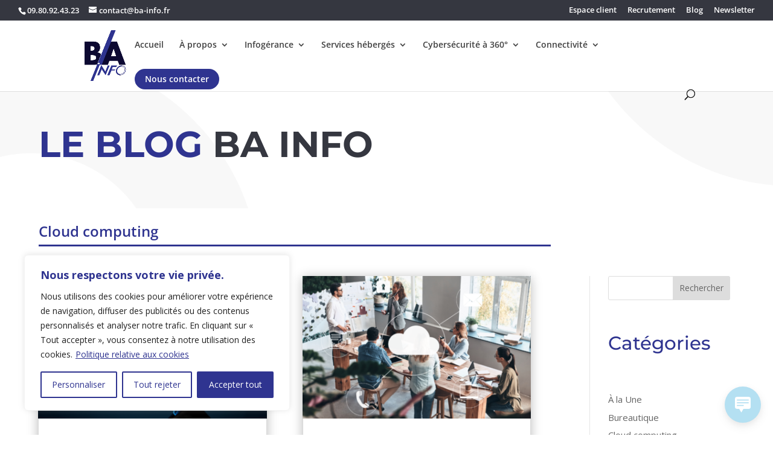

--- FILE ---
content_type: text/css
request_url: https://www.ba-info.fr/wp-content/et-cache/global/et-divi-customizer-global.min.css?ver=1764941601
body_size: 1566
content:
body,.et_pb_column_1_2 .et_quote_content blockquote cite,.et_pb_column_1_2 .et_link_content a.et_link_main_url,.et_pb_column_1_3 .et_quote_content blockquote cite,.et_pb_column_3_8 .et_quote_content blockquote cite,.et_pb_column_1_4 .et_quote_content blockquote cite,.et_pb_blog_grid .et_quote_content blockquote cite,.et_pb_column_1_3 .et_link_content a.et_link_main_url,.et_pb_column_3_8 .et_link_content a.et_link_main_url,.et_pb_column_1_4 .et_link_content a.et_link_main_url,.et_pb_blog_grid .et_link_content a.et_link_main_url,body .et_pb_bg_layout_light .et_pb_post p,body .et_pb_bg_layout_dark .et_pb_post p{font-size:14px}.et_pb_slide_content,.et_pb_best_value{font-size:15px}.nav li ul{border-color:#2f3490}.et_secondary_nav_enabled #page-container #top-header{background-color:#353740!important}#et-secondary-nav li ul{background-color:#353740}#et-secondary-nav li ul{background-color:#2f3490}.et_header_style_centered .mobile_nav .select_page,.et_header_style_split .mobile_nav .select_page,.et_nav_text_color_light #top-menu>li>a,.et_nav_text_color_dark #top-menu>li>a,#top-menu a,.et_mobile_menu li a,.et_nav_text_color_light .et_mobile_menu li a,.et_nav_text_color_dark .et_mobile_menu li a,#et_search_icon:before,.et_search_form_container input,span.et_close_search_field:after,#et-top-navigation .et-cart-info{color:rgba(0,0,0,0.75)}.et_search_form_container input::-moz-placeholder{color:rgba(0,0,0,0.75)}.et_search_form_container input::-webkit-input-placeholder{color:rgba(0,0,0,0.75)}.et_search_form_container input:-ms-input-placeholder{color:rgba(0,0,0,0.75)}#main-header .nav li ul a{color:rgba(0,0,0,0.7)}#top-header,#top-header a,#et-secondary-nav li li a,#top-header .et-social-icon a:before{font-size:13px}#top-menu li.current-menu-ancestor>a,#top-menu li.current-menu-item>a,#top-menu li.current_page_item>a{color:#2f3490}.footer-widget .et_pb_widget div,.footer-widget .et_pb_widget ul,.footer-widget .et_pb_widget ol,.footer-widget .et_pb_widget label{line-height:1.7em}#et-footer-nav .bottom-nav li.current-menu-item a{color:#2ea3f2}body .et_pb_bg_layout_light.et_pb_button:hover,body .et_pb_bg_layout_light .et_pb_button:hover,body .et_pb_button:hover{border-radius:0px}@media only screen and (min-width:981px){#logo{max-height:72%}.et_pb_svg_logo #logo{height:72%}.et_header_style_centered.et_hide_primary_logo #main-header:not(.et-fixed-header) .logo_container,.et_header_style_centered.et_hide_fixed_logo #main-header.et-fixed-header .logo_container{height:11.88px}.et_fixed_nav #page-container .et-fixed-header#top-header{background-color:#2f3490!important}.et_fixed_nav #page-container .et-fixed-header#top-header #et-secondary-nav li ul{background-color:#2f3490}.et-fixed-header#main-header,.et-fixed-header#main-header .nav li ul,.et-fixed-header .et-search-form{background-color:}.et-fixed-header #top-menu a,.et-fixed-header #et_search_icon:before,.et-fixed-header #et_top_search .et-search-form input,.et-fixed-header .et_search_form_container input,.et-fixed-header .et_close_search_field:after,.et-fixed-header #et-top-navigation .et-cart-info{color:#00078e!important}.et-fixed-header .et_search_form_container input::-moz-placeholder{color:#00078e!important}.et-fixed-header .et_search_form_container input::-webkit-input-placeholder{color:#00078e!important}.et-fixed-header .et_search_form_container input:-ms-input-placeholder{color:#00078e!important}.et-fixed-header #top-menu li.current-menu-ancestor>a,.et-fixed-header #top-menu li.current-menu-item>a,.et-fixed-header #top-menu li.current_page_item>a{color:#2f3490!important}}@media only screen and (min-width:1350px){.et_pb_row{padding:27px 0}.et_pb_section{padding:54px 0}.single.et_pb_pagebuilder_layout.et_full_width_page .et_post_meta_wrapper{padding-top:81px}.et_pb_fullwidth_section{padding:0}}@media only screen and (max-width:980px){.et_header_style_centered .mobile_nav .select_page,.et_header_style_split .mobile_nav .select_page,.et_mobile_menu li a,.mobile_menu_bar:before,.et_nav_text_color_light #top-menu>li>a,.et_nav_text_color_dark #top-menu>li>a,#top-menu a,.et_mobile_menu li a,#et_search_icon:before,#et_top_search .et-search-form input,.et_search_form_container input,#et-top-navigation .et-cart-info{color:rgba(0,0,0,0.6)}.et_close_search_field:after{color:rgba(0,0,0,0.6)!important}.et_search_form_container input::-moz-placeholder{color:rgba(0,0,0,0.6)}.et_search_form_container input::-webkit-input-placeholder{color:rgba(0,0,0,0.6)}.et_search_form_container input:-ms-input-placeholder{color:rgba(0,0,0,0.6)}}	h1,h2,h3,h4,h5,h6{font-family:'Montserrat',Helvetica,Arial,Lucida,sans-serif}#top-menu .sub-menu a,.et-fixed-header #top-menu .sub-menu a,#mobile_menu .sub-menu a{padding-left:0px!important;padding-right:0px!important;width:100%}#top-menu .sub-menu li,.et-fixed-header #top-menu .sub-menu li,#mobile_menu .sub-menu li{padding-left:30px!important;padding-right:30px!important;width:100%}#top-menu .menu-item-987508068>.sub-menu,.et-fixed-header #top-menu .menu-item-987508068>.sub-menu,#mobile_menu .menu-item-987508068>.sub-menu{width:270px!important}#top-menu .menu-item-987508056>.sub-menu,.et-fixed-header #top-menu .menu-item-987508056>.sub-menu,#mobile_menu .menu-item-987508056>.sub-menu{width:290px!important}#top-menu .sub-menu .sub-menu{position:absolute!important;top:0!important;left:100%!important;margin:0!important;padding:0!important;z-index:9999!important}#top-menu .sub-menu li a{color:#666666!important}#top-menu .sub-menu li.et-hover a{color:#2f3490!important;background-color:rgba(0,0,0,0)!important;opacity:1!important;filter:none!important;transition:color 0.2s ease-in-out}#top-menu .menu-item.et-hover>a{color:#2f3490!important;background-color:rgba(0,0,0,0)!important;opacity:1!important;filter:none!important;transition:color 0.2s ease-in-out}#top-menu .sub-menu .sub-menu li a,.et-fixed-header #top-menu .sub-menu .sub-menu li a,#mobile_menu .sub-menu .sub-menu li a{color:#666666!important}#top-menu .sub-menu .sub-menu li.et-hover a,.et-fixed-header #top-menu .sub-menu .sub-menu li.et-hover a,#mobile_menu .sub-menu .sub-menu li.et-hover a{color:#2f3490!important;background-color:rgba(0,0,0,0)!important;transition:color 0.2s ease-in-out}#top-menu .menu-item-987513340>a,.et-fixed-header #top-menu #main-header .et-fixed-header .menu-item-987513340>a,#mobile_menu .menu-item-987513340>a{height:30px!important;display:inline-flex;align-items:center;justify-content:center;line-height:normal!important;background-color:#2f3490;color:#ffffff!important;padding:15px 15px 15px 15px!important;border-radius:30px;border:2px solid #2f3490;transition:background-color 0.3s ease,color 0.3s ease}#top-menu .menu-item-987513340:hover>a,.et-fixed-header #top-menu .menu-item-987513340:hover>a,#mobile_menu .menu-item-987513340:hover>a{background-color:#ffffff;color:#2f3490!important;border:2px solid #2f3490;transition:background-color 0.3s ease,color 0.3s ease}#bactu{padding-top:25px}.et_pb_row_20{margin:0!important;max-width:1500px}.da-close.evr-close{position:absolute;left:calc(100% - 25px);z-index:1000003!important;opacity:1!important;font-size:30px!important;color:#ffffff!important;background-color:#2F3490!important;border-radius:15px!important;padding:10px 10px!important;text-decoration:none!important;cursor:pointer!important}.mailjet_widget_form_builder_container iframe{height:300px!important;display:block;border:none}@media (max-width:980px){.et_pb_row_20{background-image:none!important;background-color:#ffffff!important}}